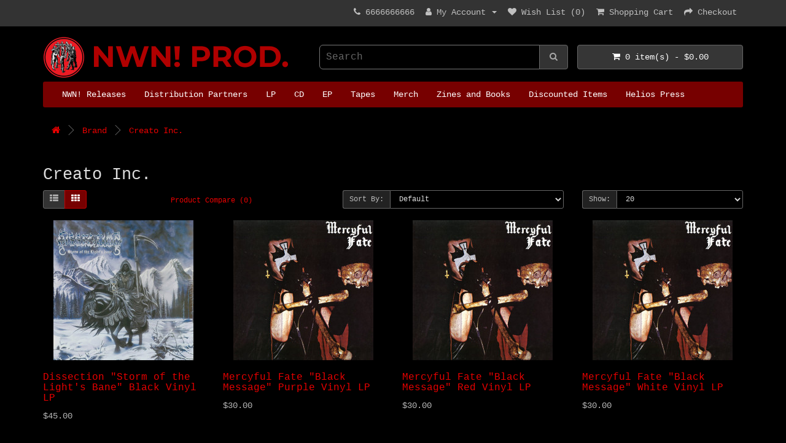

--- FILE ---
content_type: text/html; charset=utf-8
request_url: https://shop.nwnprod.com/index.php?route=product/manufacturer/info&manufacturer_id=886
body_size: 4542
content:
<!DOCTYPE html>
<!--[if IE]><![endif]-->
<!--[if IE 8 ]><html dir="ltr" lang="en" class="ie8"><![endif]-->
<!--[if IE 9 ]><html dir="ltr" lang="en" class="ie9"><![endif]-->
<!--[if (gt IE 9)|!(IE)]><!-->
<html dir="ltr" lang="en">
<!--<![endif]-->
<head>
<meta charset="UTF-8" />
<meta name="viewport" content="width=device-width, initial-scale=1">
<meta http-equiv="X-UA-Compatible" content="IE=edge">
<title>Creato Inc.</title>
<base href="https://shop.nwnprod.com/" />
<script src="catalog/view/javascript/jquery/jquery-2.1.1.min.js" type="text/javascript"></script>
<link href="catalog/view/javascript/bootstrap/css/bootstrap.min.css" rel="stylesheet" media="screen" />
<script src="catalog/view/javascript/bootstrap/js/bootstrap.min.js" type="text/javascript"></script>
<link href="catalog/view/javascript/font-awesome/css/font-awesome.min.css" rel="stylesheet" type="text/css" />
<link href="//fonts.googleapis.com/css?family=Open+Sans:400,400i,300,700" rel="stylesheet" type="text/css" />
<link href="catalog/view/theme/default/stylesheet/stylesheet.css" rel="stylesheet">
<script src="catalog/view/javascript/common.js" type="text/javascript"></script>
<link href="https://shop.nwnprod.com/index.php?route=product/manufacturer/info&amp;manufacturer_id=886" rel="canonical" />
<link href="https://shop.nwnprod.com/image/catalog/cart.png" rel="icon" />
</head>
<body>
<nav id="top">
  <div class="container"> 
    
    <div id="top-links" class="nav pull-right">
      <ul class="list-inline">
        <li><a href="http://shop.nwnprod.com/index.php?route=information/contact"><i class="fa fa-phone"></i></a> <span class="hidden-xs hidden-sm hidden-md">6666666666</span></li>
        <li class="dropdown"><a href="https://shop.nwnprod.com/index.php?route=account/account" title="My Account" class="dropdown-toggle" data-toggle="dropdown"><i class="fa fa-user"></i> <span class="hidden-xs hidden-sm hidden-md">My Account</span> <span class="caret"></span></a>
          <ul class="dropdown-menu dropdown-menu-right">
                        <li><a href="https://shop.nwnprod.com/index.php?route=account/register">Register</a></li>
            <li><a href="https://shop.nwnprod.com/index.php?route=account/login">Login</a></li>
                      </ul>
        </li>
        <li><a href="https://shop.nwnprod.com/index.php?route=account/wishlist" id="wishlist-total" title="Wish List (0)"><i class="fa fa-heart"></i> <span class="hidden-xs hidden-sm hidden-md">Wish List (0)</span></a></li>
        <li><a href="http://shop.nwnprod.com/index.php?route=checkout/cart" title="Shopping Cart"><i class="fa fa-shopping-cart"></i> <span class="hidden-xs hidden-sm hidden-md">Shopping Cart</span></a></li>
        <li><a href="https://shop.nwnprod.com/index.php?route=checkout/checkout" title="Checkout"><i class="fa fa-share"></i> <span class="hidden-xs hidden-sm hidden-md">Checkout</span></a></li>
      </ul>
    </div>
  </div>
</nav>
<header>
  <div class="container">
    <div class="row">
      <div class="col-sm-4">
        <div id="logo">          <h1><a href="http://shop.nwnprod.com/index.php?route=common/home">NWN! Productions</a></h1>
          </div>
      </div>
      <div class="col-sm-5"><div id="search" class="input-group">
  <input type="text" name="search" value="" placeholder="Search" class="form-control input-lg" />
  <span class="input-group-btn">
    <button type="button" class="btn btn-default btn-lg"><i class="fa fa-search"></i></button>
  </span>
</div></div>
      <div class="col-sm-3"><div id="cart" class="btn-group btn-block">
  <button type="button" data-toggle="dropdown" data-loading-text="Loading..." class="btn btn-inverse btn-block btn-lg dropdown-toggle"><i class="fa fa-shopping-cart"></i> <span id="cart-total">0 item(s) - $0.00</span></button>
  <ul class="dropdown-menu pull-right">
        <li>
      <p class="text-center">Your shopping cart is empty!</p>
    </li>
      </ul>
</div>
</div>
    </div>
  </div>
</header>
<div class="container">
  <nav id="menu" class="navbar">
    <div class="navbar-header"><span id="category" class="visible-xs">Categories</span>
      <button type="button" class="btn btn-navbar navbar-toggle" data-toggle="collapse" data-target=".navbar-ex1-collapse"><i class="fa fa-bars"></i></button>
    </div>
    <div class="collapse navbar-collapse navbar-ex1-collapse">
      <ul class="nav navbar-nav">
                        <li><a href="http://shop.nwnprod.com/index.php?route=product/category&amp;path=79">NWN! Releases</a></li>
                                <li class="dropdown"><a href="http://shop.nwnprod.com/index.php?route=product/category&amp;path=84" class="dropdown-toggle" data-toggle="dropdown">Distribution Partners</a>
          <div class="dropdown-menu">
            <div class="dropdown-inner">               <ul class="list-unstyled">
                                <li><a href="http://shop.nwnprod.com/index.php?route=product/category&amp;path=84_82">Nordvis Releases</a></li>
                                <li><a href="http://shop.nwnprod.com/index.php?route=product/category&amp;path=84_83">Iron Bonehead</a></li>
                                <li><a href="http://shop.nwnprod.com/index.php?route=product/category&amp;path=84_85">Blood Harvest</a></li>
                                <li><a href="http://shop.nwnprod.com/index.php?route=product/category&amp;path=84_91">Altare</a></li>
                                <li><a href="http://shop.nwnprod.com/index.php?route=product/category&amp;path=84_92">Black Gangrene</a></li>
                                <li><a href="http://shop.nwnprod.com/index.php?route=product/category&amp;path=84_89">Larval</a></li>
                                <li><a href="http://shop.nwnprod.com/index.php?route=product/category&amp;path=84_88">Medieval Prophecy</a></li>
                                <li><a href="http://shop.nwnprod.com/index.php?route=product/category&amp;path=84_101">Bestial Rape Records</a></li>
                                <li><a href="http://shop.nwnprod.com/index.php?route=product/category&amp;path=84_87">Mysticat</a></li>
                                <li><a href="http://shop.nwnprod.com/index.php?route=product/category&amp;path=84_100">Out of Season</a></li>
                                <li><a href="http://shop.nwnprod.com/index.php?route=product/category&amp;path=84_99">Into Endless Chaos Records</a></li>
                                <li><a href="http://shop.nwnprod.com/index.php?route=product/category&amp;path=84_90">Peaceville</a></li>
                                <li><a href="http://shop.nwnprod.com/index.php?route=product/category&amp;path=84_94">Dybbuk Productions</a></li>
                                <li><a href="http://shop.nwnprod.com/index.php?route=product/category&amp;path=84_95">Pulverised Records</a></li>
                                <li><a href="http://shop.nwnprod.com/index.php?route=product/category&amp;path=84_96">Nomad Snakepit Productions</a></li>
                                <li><a href="http://shop.nwnprod.com/index.php?route=product/category&amp;path=84_97">Death Manifestations</a></li>
                                <li><a href="http://shop.nwnprod.com/index.php?route=product/category&amp;path=84_103">Korpituli Productions</a></li>
                                <li><a href="http://shop.nwnprod.com/index.php?route=product/category&amp;path=84_98">Buried by Time and Dust Records</a></li>
                              </ul>
              </div>
            <a href="http://shop.nwnprod.com/index.php?route=product/category&amp;path=84" class="see-all">Show All Distribution Partners</a> </div>
        </li>
                                <li><a href="http://shop.nwnprod.com/index.php?route=product/category&amp;path=75">LP</a></li>
                                <li><a href="http://shop.nwnprod.com/index.php?route=product/category&amp;path=93">CD</a></li>
                                <li><a href="http://shop.nwnprod.com/index.php?route=product/category&amp;path=76">EP</a></li>
                                <li><a href="http://shop.nwnprod.com/index.php?route=product/category&amp;path=73">Tapes</a></li>
                                <li><a href="http://shop.nwnprod.com/index.php?route=product/category&amp;path=74">Merch</a></li>
                                <li><a href="http://shop.nwnprod.com/index.php?route=product/category&amp;path=77">Zines and Books</a></li>
                                <li><a href="http://shop.nwnprod.com/index.php?route=product/category&amp;path=70">Discounted Items</a></li>
                                <li><a href="http://shop.nwnprod.com/index.php?route=product/category&amp;path=102">Helios Press</a></li>
                      </ul>
    </div>
  </nav>
</div>
 

<div id="product-manufacturer" class="container">
  <ul class="breadcrumb">
        <li><a href="http://shop.nwnprod.com/index.php?route=common/home"><i class="fa fa-home"></i></a></li>
        <li><a href="http://shop.nwnprod.com/index.php?route=product/manufacturer">Brand</a></li>
        <li><a href="http://shop.nwnprod.com/index.php?route=product/manufacturer/info&amp;manufacturer_id=886">Creato Inc.</a></li>
      </ul>
  <div class="row">
                <div id="content" class="col-sm-12">
      <h2>Creato Inc.</h2>
            <div class="row">
        <div class="col-md-2 col-sm-6 hidden-xs">
          <div class="btn-group btn-group-sm">
            <button type="button" id="list-view" class="btn btn-default" data-toggle="tooltip" title="List"><i class="fa fa-th-list"></i></button>
            <button type="button" id="grid-view" class="btn btn-default" data-toggle="tooltip" title="Grid"><i class="fa fa-th"></i></button>
          </div>
        </div>
        <div class="col-md-3 col-sm-6">
          <div class="form-group"> <a href="http://shop.nwnprod.com/index.php?route=product/compare" id="compare-total" class="btn btn-link">Product Compare (0)</a> </div>
        </div>
        <div class="col-md-4 col-xs-6">
          <div class="form-group input-group input-group-sm">
            <label class="input-group-addon" for="input-sort">Sort By:</label>
            <select id="input-sort" class="form-control" onchange="location = this.value;">
              
                                          
              <option value="http://shop.nwnprod.com/index.php?route=product/manufacturer/info&amp;manufacturer_id=886&amp;sort=p.date_added&amp;order=DESC" selected="selected">Default</option>
              
                                                        
              <option value="http://shop.nwnprod.com/index.php?route=product/manufacturer/info&amp;manufacturer_id=886&amp;sort=pd.name&amp;order=ASC">Name (A - Z)</option>
              
                                                        
              <option value="http://shop.nwnprod.com/index.php?route=product/manufacturer/info&amp;manufacturer_id=886&amp;sort=pd.name&amp;order=DESC">Name (Z - A)</option>
              
                                                        
              <option value="http://shop.nwnprod.com/index.php?route=product/manufacturer/info&amp;manufacturer_id=886&amp;sort=p.price&amp;order=ASC">Price (Low &gt; High)</option>
              
                                                        
              <option value="http://shop.nwnprod.com/index.php?route=product/manufacturer/info&amp;manufacturer_id=886&amp;sort=p.price&amp;order=DESC">Price (High &gt; Low)</option>
              
                                                        
              <option value="http://shop.nwnprod.com/index.php?route=product/manufacturer/info&amp;manufacturer_id=886&amp;sort=p.model&amp;order=ASC">Model (A - Z)</option>
              
                                                        
              <option value="http://shop.nwnprod.com/index.php?route=product/manufacturer/info&amp;manufacturer_id=886&amp;sort=p.model&amp;order=DESC">Model (Z - A)</option>
              
                                        
            </select>
          </div>
        </div>
        <div class="col-md-3 col-xs-6">
          <div class="form-group input-group input-group-sm">
            <label class="input-group-addon" for="input-limit">Show:</label>
            <select id="input-limit" class="form-control" onchange="location = this.value;">
              
                                          
              <option value="http://shop.nwnprod.com/index.php?route=product/manufacturer/info&amp;manufacturer_id=886&amp;limit=20" selected="selected">20</option>
              
                                                        
              <option value="http://shop.nwnprod.com/index.php?route=product/manufacturer/info&amp;manufacturer_id=886&amp;limit=25">25</option>
              
                                                        
              <option value="http://shop.nwnprod.com/index.php?route=product/manufacturer/info&amp;manufacturer_id=886&amp;limit=50">50</option>
              
                                                        
              <option value="http://shop.nwnprod.com/index.php?route=product/manufacturer/info&amp;manufacturer_id=886&amp;limit=75">75</option>
              
                                                        
              <option value="http://shop.nwnprod.com/index.php?route=product/manufacturer/info&amp;manufacturer_id=886&amp;limit=100">100</option>
              
                                        
            </select>
          </div>
        </div>
      </div>
      <div class="row">         <div class="product-layout product-list col-xs-12">
          <div class="product-thumb">
            <div class="image"><a href="http://shop.nwnprod.com/index.php?route=product/product&amp;manufacturer_id=886&amp;product_id=64741"><img src="https://shop.nwnprod.com/image/cache/catalog/%2005%20May%202021/NWN887_f68f47a7-0613-4b7b-afe5-16c9862e3a65-500x500-228x228.jpg" alt="Dissection &quot;Storm of the Light's Bane&quot; Black Vinyl LP" title="Dissection &quot;Storm of the Light's Bane&quot; Black Vinyl LP" class="img-responsive" /></a></div>
            <div>
              <div class="caption">
                <h4><a href="http://shop.nwnprod.com/index.php?route=product/product&amp;manufacturer_id=886&amp;product_id=64741">Dissection &quot;Storm of the Light's Bane&quot; Black Vinyl LP</a></h4>
                <p>Comes with gatefold jacket.&nbsp; Split color LPs like a pizza that's made with olives on one side a..</p>
                                <p class="price">                   $45.00
                                     </p>
                                 </div>
              <div class="button-group">
                <button type="button" onclick="cart.add('64741', '1');"><i class="fa fa-shopping-cart"></i> <span class="hidden-xs hidden-sm hidden-md">Add to Cart</span></button>
                <button type="button" data-toggle="tooltip" title="Add to Wish List" onclick="wishlist.add('64741');"><i class="fa fa-heart"></i></button>
                <button type="button" data-toggle="tooltip" title="Compare this Product" onclick="compare.add('64741');"><i class="fa fa-exchange"></i></button>
              </div>
            </div>
          </div>
        </div>
                <div class="product-layout product-list col-xs-12">
          <div class="product-thumb">
            <div class="image"><a href="http://shop.nwnprod.com/index.php?route=product/product&amp;manufacturer_id=886&amp;product_id=64736"><img src="https://shop.nwnprod.com/image/cache/catalog/%200000000000000%200%2000000000000%200xJuly2025/1000100020MtUxZNWN074-228x228.jpg" alt="Mercyful Fate &quot;Black Message&quot; Purple Vinyl LP" title="Mercyful Fate &quot;Black Message&quot; Purple Vinyl LP" class="img-responsive" /></a></div>
            <div>
              <div class="caption">
                <h4><a href="http://shop.nwnprod.com/index.php?route=product/product&amp;manufacturer_id=886&amp;product_id=64736">Mercyful Fate &quot;Black Message&quot; Purple Vinyl LP</a></h4>
                <p>Fan bootleg of a live set from 1981 and 84..</p>
                                <p class="price">                   $30.00
                                     </p>
                                 </div>
              <div class="button-group">
                <button type="button" onclick="cart.add('64736', '1');"><i class="fa fa-shopping-cart"></i> <span class="hidden-xs hidden-sm hidden-md">Add to Cart</span></button>
                <button type="button" data-toggle="tooltip" title="Add to Wish List" onclick="wishlist.add('64736');"><i class="fa fa-heart"></i></button>
                <button type="button" data-toggle="tooltip" title="Compare this Product" onclick="compare.add('64736');"><i class="fa fa-exchange"></i></button>
              </div>
            </div>
          </div>
        </div>
                <div class="product-layout product-list col-xs-12">
          <div class="product-thumb">
            <div class="image"><a href="http://shop.nwnprod.com/index.php?route=product/product&amp;manufacturer_id=886&amp;product_id=64735"><img src="https://shop.nwnprod.com/image/cache/catalog/%200000000000000%200%2000000000000%200xJuly2025/1000100020MtUxZNWN074-228x228.jpg" alt="Mercyful Fate &quot;Black Message&quot; Red Vinyl LP" title="Mercyful Fate &quot;Black Message&quot; Red Vinyl LP" class="img-responsive" /></a></div>
            <div>
              <div class="caption">
                <h4><a href="http://shop.nwnprod.com/index.php?route=product/product&amp;manufacturer_id=886&amp;product_id=64735">Mercyful Fate &quot;Black Message&quot; Red Vinyl LP</a></h4>
                <p>Fan bootleg of a live set from 1981 and 84..</p>
                                <p class="price">                   $30.00
                                     </p>
                                 </div>
              <div class="button-group">
                <button type="button" onclick="cart.add('64735', '1');"><i class="fa fa-shopping-cart"></i> <span class="hidden-xs hidden-sm hidden-md">Add to Cart</span></button>
                <button type="button" data-toggle="tooltip" title="Add to Wish List" onclick="wishlist.add('64735');"><i class="fa fa-heart"></i></button>
                <button type="button" data-toggle="tooltip" title="Compare this Product" onclick="compare.add('64735');"><i class="fa fa-exchange"></i></button>
              </div>
            </div>
          </div>
        </div>
                <div class="product-layout product-list col-xs-12">
          <div class="product-thumb">
            <div class="image"><a href="http://shop.nwnprod.com/index.php?route=product/product&amp;manufacturer_id=886&amp;product_id=64734"><img src="https://shop.nwnprod.com/image/cache/catalog/%200000000000000%200%2000000000000%200xJuly2025/1000100020MtUxZNWN074-228x228.jpg" alt="Mercyful Fate &quot;Black Message&quot; White Vinyl LP" title="Mercyful Fate &quot;Black Message&quot; White Vinyl LP" class="img-responsive" /></a></div>
            <div>
              <div class="caption">
                <h4><a href="http://shop.nwnprod.com/index.php?route=product/product&amp;manufacturer_id=886&amp;product_id=64734">Mercyful Fate &quot;Black Message&quot; White Vinyl LP</a></h4>
                <p>Fan bootleg of a live set from 1981 and 84..</p>
                                <p class="price">                   $30.00
                                     </p>
                                 </div>
              <div class="button-group">
                <button type="button" onclick="cart.add('64734', '1');"><i class="fa fa-shopping-cart"></i> <span class="hidden-xs hidden-sm hidden-md">Add to Cart</span></button>
                <button type="button" data-toggle="tooltip" title="Add to Wish List" onclick="wishlist.add('64734');"><i class="fa fa-heart"></i></button>
                <button type="button" data-toggle="tooltip" title="Compare this Product" onclick="compare.add('64734');"><i class="fa fa-exchange"></i></button>
              </div>
            </div>
          </div>
        </div>
                <div class="product-layout product-list col-xs-12">
          <div class="product-thumb">
            <div class="image"><a href="http://shop.nwnprod.com/index.php?route=product/product&amp;manufacturer_id=886&amp;product_id=64733"><img src="https://shop.nwnprod.com/image/cache/catalog/%200000000000000%200%2000000000000%200xJuly2025/1000100020MtUxZNWN074-228x228.jpg" alt="Mercyful Fate &quot;Black Message&quot; Black Vinyl LP" title="Mercyful Fate &quot;Black Message&quot; Black Vinyl LP" class="img-responsive" /></a></div>
            <div>
              <div class="caption">
                <h4><a href="http://shop.nwnprod.com/index.php?route=product/product&amp;manufacturer_id=886&amp;product_id=64733">Mercyful Fate &quot;Black Message&quot; Black Vinyl LP</a></h4>
                <p>Fan bootleg of a live set from 1981 and 84..</p>
                                <p class="price">                   $30.00
                                     </p>
                                 </div>
              <div class="button-group">
                <button type="button" onclick="cart.add('64733', '1');"><i class="fa fa-shopping-cart"></i> <span class="hidden-xs hidden-sm hidden-md">Add to Cart</span></button>
                <button type="button" data-toggle="tooltip" title="Add to Wish List" onclick="wishlist.add('64733');"><i class="fa fa-heart"></i></button>
                <button type="button" data-toggle="tooltip" title="Compare this Product" onclick="compare.add('64733');"><i class="fa fa-exchange"></i></button>
              </div>
            </div>
          </div>
        </div>
                <div class="product-layout product-list col-xs-12">
          <div class="product-thumb">
            <div class="image"><a href="http://shop.nwnprod.com/index.php?route=product/product&amp;manufacturer_id=886&amp;product_id=64732"><img src="https://shop.nwnprod.com/image/cache/catalog/%200000000000000%200%2000000000000%200xJuly2025/1000100020MtUxZNWN073-228x228.jpg" alt="Slayer &quot;Satan's Children 1983&quot; Gray Vinyl LP" title="Slayer &quot;Satan's Children 1983&quot; Gray Vinyl LP" class="img-responsive" /></a></div>
            <div>
              <div class="caption">
                <h4><a href="http://shop.nwnprod.com/index.php?route=product/product&amp;manufacturer_id=886&amp;product_id=64732">Slayer &quot;Satan's Children 1983&quot; Gray Vinyl LP</a></h4>
                <p>Fan bootleg of a live set from 1983..</p>
                                <p class="price">                   $30.00
                                     </p>
                                 </div>
              <div class="button-group">
                <button type="button" onclick="cart.add('64732', '1');"><i class="fa fa-shopping-cart"></i> <span class="hidden-xs hidden-sm hidden-md">Add to Cart</span></button>
                <button type="button" data-toggle="tooltip" title="Add to Wish List" onclick="wishlist.add('64732');"><i class="fa fa-heart"></i></button>
                <button type="button" data-toggle="tooltip" title="Compare this Product" onclick="compare.add('64732');"><i class="fa fa-exchange"></i></button>
              </div>
            </div>
          </div>
        </div>
                <div class="product-layout product-list col-xs-12">
          <div class="product-thumb">
            <div class="image"><a href="http://shop.nwnprod.com/index.php?route=product/product&amp;manufacturer_id=886&amp;product_id=64731"><img src="https://shop.nwnprod.com/image/cache/catalog/%200000000000000%200%2000000000000%200xJuly2025/1000100020MtUxZNWN073-228x228.jpg" alt="Slayer &quot;Satan's Children 1983&quot; Blue Vinyl LP" title="Slayer &quot;Satan's Children 1983&quot; Blue Vinyl LP" class="img-responsive" /></a></div>
            <div>
              <div class="caption">
                <h4><a href="http://shop.nwnprod.com/index.php?route=product/product&amp;manufacturer_id=886&amp;product_id=64731">Slayer &quot;Satan's Children 1983&quot; Blue Vinyl LP</a></h4>
                <p>Fan bootleg of a live set from 1983..</p>
                                <p class="price">                   $30.00
                                     </p>
                                 </div>
              <div class="button-group">
                <button type="button" onclick="cart.add('64731', '1');"><i class="fa fa-shopping-cart"></i> <span class="hidden-xs hidden-sm hidden-md">Add to Cart</span></button>
                <button type="button" data-toggle="tooltip" title="Add to Wish List" onclick="wishlist.add('64731');"><i class="fa fa-heart"></i></button>
                <button type="button" data-toggle="tooltip" title="Compare this Product" onclick="compare.add('64731');"><i class="fa fa-exchange"></i></button>
              </div>
            </div>
          </div>
        </div>
                <div class="product-layout product-list col-xs-12">
          <div class="product-thumb">
            <div class="image"><a href="http://shop.nwnprod.com/index.php?route=product/product&amp;manufacturer_id=886&amp;product_id=64730"><img src="https://shop.nwnprod.com/image/cache/catalog/%200000000000000%200%2000000000000%200xJuly2025/1000100020MtUxZNWN073-228x228.jpg" alt="Slayer &quot;Satan's Children 1983&quot; Red Vinyl LP" title="Slayer &quot;Satan's Children 1983&quot; Red Vinyl LP" class="img-responsive" /></a></div>
            <div>
              <div class="caption">
                <h4><a href="http://shop.nwnprod.com/index.php?route=product/product&amp;manufacturer_id=886&amp;product_id=64730">Slayer &quot;Satan's Children 1983&quot; Red Vinyl LP</a></h4>
                <p>Fan bootleg of a live set from 1983..</p>
                                <p class="price">                   $30.00
                                     </p>
                                 </div>
              <div class="button-group">
                <button type="button" onclick="cart.add('64730', '1');"><i class="fa fa-shopping-cart"></i> <span class="hidden-xs hidden-sm hidden-md">Add to Cart</span></button>
                <button type="button" data-toggle="tooltip" title="Add to Wish List" onclick="wishlist.add('64730');"><i class="fa fa-heart"></i></button>
                <button type="button" data-toggle="tooltip" title="Compare this Product" onclick="compare.add('64730');"><i class="fa fa-exchange"></i></button>
              </div>
            </div>
          </div>
        </div>
                <div class="product-layout product-list col-xs-12">
          <div class="product-thumb">
            <div class="image"><a href="http://shop.nwnprod.com/index.php?route=product/product&amp;manufacturer_id=886&amp;product_id=64729"><img src="https://shop.nwnprod.com/image/cache/catalog/%200000000000000%200%2000000000000%200xJuly2025/1000100020MtUxZNWN073-228x228.jpg" alt="Slayer &quot;Satan's Children 1983&quot; Black Vinyl LP" title="Slayer &quot;Satan's Children 1983&quot; Black Vinyl LP" class="img-responsive" /></a></div>
            <div>
              <div class="caption">
                <h4><a href="http://shop.nwnprod.com/index.php?route=product/product&amp;manufacturer_id=886&amp;product_id=64729">Slayer &quot;Satan's Children 1983&quot; Black Vinyl LP</a></h4>
                <p>Fan bootleg of a live set from 1983..</p>
                                <p class="price">                   $30.00
                                     </p>
                                 </div>
              <div class="button-group">
                <button type="button" onclick="cart.add('64729', '1');"><i class="fa fa-shopping-cart"></i> <span class="hidden-xs hidden-sm hidden-md">Add to Cart</span></button>
                <button type="button" data-toggle="tooltip" title="Add to Wish List" onclick="wishlist.add('64729');"><i class="fa fa-heart"></i></button>
                <button type="button" data-toggle="tooltip" title="Compare this Product" onclick="compare.add('64729');"><i class="fa fa-exchange"></i></button>
              </div>
            </div>
          </div>
        </div>
         </div>
      <div class="row">
        <div class="col-sm-6 text-left"></div>
        <div class="col-sm-6 text-right">Showing 1 to 9 of 9 (1 Pages)</div>
      </div>
            </div>
    </div>
</div>
<footer>
  <div class="container">
    <div class="row">
            <div class="col-sm-3">
        <h5>Information</h5>
        <ul class="list-unstyled">
                   <li><a href="http://shop.nwnprod.com/index.php?route=information/information&amp;information_id=4">About Us</a></li>
                    <li><a href="http://shop.nwnprod.com/index.php?route=information/information&amp;information_id=6">Delivery Information</a></li>
                    <li><a href="http://shop.nwnprod.com/index.php?route=information/information&amp;information_id=3">Privacy Policy</a></li>
                    <li><a href="http://shop.nwnprod.com/index.php?route=information/information&amp;information_id=5">Terms &amp; Conditions</a></li>
                  </ul>
      </div>
            <div class="col-sm-3">
        <h5>Customer Service</h5>
        <ul class="list-unstyled">
          <li><a href="http://shop.nwnprod.com/index.php?route=information/contact">Contact Us</a></li>
          <li><a href="https://shop.nwnprod.com/index.php?route=account/return/add">Returns</a></li>
          <li><a href="http://shop.nwnprod.com/index.php?route=information/sitemap">Site Map</a></li>
        </ul>
      </div>
      <div class="col-sm-3">
        <h5>Extras</h5>
        <ul class="list-unstyled">
          <li><a href="http://shop.nwnprod.com/index.php?route=product/manufacturer">Brands</a></li>
          <li><a href="https://shop.nwnprod.com/index.php?route=account/voucher">Gift Certificates</a></li>
          <li><a href="https://shop.nwnprod.com/index.php?route=affiliate/login">Affiliate</a></li>
          <li><a href="http://shop.nwnprod.com/index.php?route=product/special">Specials</a></li>
        </ul>
      </div>
      <div class="col-sm-3">
        <h5>My Account</h5>
        <ul class="list-unstyled">
          <li><a href="https://shop.nwnprod.com/index.php?route=account/account">My Account</a></li>
          <li><a href="https://shop.nwnprod.com/index.php?route=account/order">Order History</a></li>
          <li><a href="https://shop.nwnprod.com/index.php?route=account/wishlist">Wish List</a></li>
          <li><a href="https://shop.nwnprod.com/index.php?route=account/newsletter">Newsletter</a></li>
        </ul>
      </div>
    </div>
    <hr>
    <p>NWN! Productions 2026</p>
  </div>
</footer>
<!--
OpenCart is open source software and you are free to remove the powered by OpenCart if you want, but its generally accepted practise to make a small donation.
Please donate via PayPal to donate@opencart.com
//-->
</body></html>